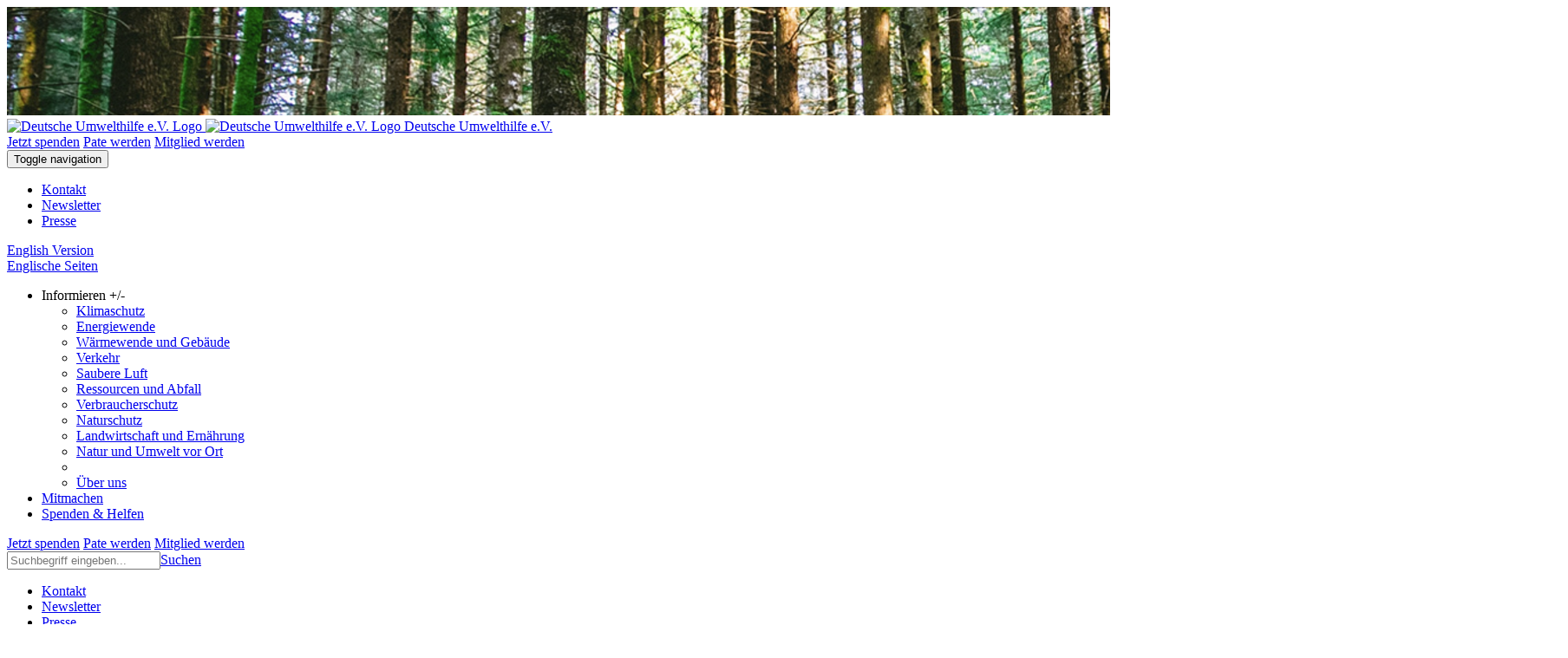

--- FILE ---
content_type: text/html;charset=utf-8
request_url: https://www.duh.de/presse/pressemitteilungen/pressemitteilung/grundsatzurteil-fuer-den-gewaesserschutz-deutsche-umwelthilfe-gewinnt-klage-fuer-sauberes-wasser-in-ni/?L=0&cHash=ae8b8e9dd3e17975ce0f97be5a4f6641
body_size: 8566
content:
<!DOCTYPE html> 
<html lang="de"> 
	<head> 
		<meta charset="utf-8"> 
		<!--
	This website is powered by TYPO3 - inspiring people to share!
	TYPO3 is a free open source Content Management Framework initially created by Kasper Skaarhoj and licensed under GNU/GPL.
	TYPO3 is copyright 1998-2018 of Kasper Skaarhoj. Extensions are copyright of their respective owners.
	Information and contribution at https://typo3.org/
-->
		<link rel="shortcut icon" href="https://www.duh.de/favicon.ico" type="image/x-icon"> 
		<meta property="og:title" content="Grundsatzurteil für den Gewässerschutz: Deutsche Umwelthilfe gewinnt Klage für sauberes Wasser in Niedersachsen und Nordrhein-Westfalen" />
		<meta property="og:type" content="article" />
		<meta property="og:url" content="https://www.duh.de/presse/pressemitteilungen/pressemitteilung/grundsatzurteil-fuer-den-gewaesserschutz-deutsche-umwelthilfe-gewinnt-klage-fuer-sauberes-wasser-in-ni/?L=0&amp;cHash=ae8b8e9dd3e17975ce0f97be5a4f6641" />
		<meta property="og:image" content="https://www.duh.de/fileadmin/_processed_/8/5/csm_AdobeStock_15754645-trinkwasser-Richard-Villalon_0e024a3db1.jpg" />
		<meta name="description" content="•	Niedersachsen und Nordrhein-Westfalen verfehlen seit Jahren gesetzliche Nitratgrenzwerte im Ems-Gebiet, Nitrat im Wasser ist schädlich für Gesundheit und biologische Vielfalt•	Oberverwaltungsgericht gibt DUH Recht – Maßnahmen zum Grundwasserschutz müssen verschärft werden •	DUH-Bundesgeschäftsführer Sascha Müller-Kraenner: „Heute ist ein guter Tag für den Grund- und Trinkwasserschutz.“" />
		<meta property="og:description" content="•	Niedersachsen und Nordrhein-Westfalen verfehlen seit Jahren gesetzliche Nitratgrenzwerte im Ems-Gebiet, Nitrat im Wasser ist schädlich für Gesundheit und biologische Vielfalt•	Oberverwaltungsgericht gibt DUH Recht – Maßnahmen zum Grundwasserschutz müssen verschärft werden •	DUH-Bundesgeschäftsführer Sascha Müller-Kraenner: „Heute ist ein guter Tag für den Grund- und Trinkwasserschutz.“" />
		<meta name="keywords" content="Nitrat, Klage, Deutsche Umwelthilfe, Niedersachsen, NRW" />
		<meta name="viewport" content="width=device-width, initial-scale=1"> 
		<meta name="robots" content="index,follow,noarchive"> 
		<meta name="format-detection" content="telephone=no"> 
		<meta property="og:site_name" content="Deutsche Umwelthilfe e.V."> 
		<meta property="fb:app_id" content="367585660101248"> 
		<link rel="stylesheet" type="text/css" href="/typo3conf/ext/ig_project/Resources/Public/icomoon_duh/style.css?1f0wtv&amp;1713194237" media="all"> 
		<link rel="stylesheet" type="text/css" href="https://www.duh.de/typo3temp/compressor/c5da614ee3-c0618621780548e5ad091abb46c3d965.css?1694171784" media="all"> 
		<link rel="stylesheet" type="text/css" href="https://www.duh.de/typo3temp/compressor/merged-86edaba7e786600d5d65406e58486b73-f6285bbec3ff8a4963f05939e14aa213.css?1768376399" media="all"> 
		<link rel="stylesheet" type="text/css" href="https://www.duh.de/typo3temp/compressor/merged-a7fcdcd533b3a53fab4b401607231024-f7f2dd85f82e68e2f92162d92ed66580.css?1764241208" media="screen"> 
		<link rel="stylesheet" type="text/css" href="https://www.duh.de/typo3temp/compressor/merged-0e39b5b4f212234c1b184b6fca801ee8-9221045433f33a737220c0f550491ab0.css?1694171784" media="print"> 
		<script src="https://www.duh.de/typo3temp/compressor/modernizr.min-608331c408a1ef0f1de9276b44e52643.js?1694171784" type="text/javascript" async="async"></script>
		<meta name="verify-v1" content="ObDknbYg2HpyMPC6+1ntSxnv+emttw2yLY5dZzsZYPo=" />
		<meta http-equiv="x-ua-compatible" content="IE=edge" />
		<title>Grundsatzurteil für den Gewässerschutz: Deutsche Umwelthilfe gewinnt Klage für sauberes Wasser in Niedersachsen und Nordrhein-Westfalen – Deutsche Umwelthilfe e.V.</title>
		<link rel="canonical" href="https://www.duh.de/presse/pressemitteilungen/pressemitteilung/grundsatzurteil-fuer-den-gewaesserschutz-deutsche-umwelthilfe-gewinnt-klage-fuer-sauberes-wasser-in-ni/?L=0&cHash=ae8b8e9dd3e17975ce0f97be5a4f6641" />
		<script id="usercentrics-cmp" src="https://app.usercentrics.eu/browser-ui/latest/loader.js" data-settings-id="ONTOWo3mmWF4dD" async></script>
		<script type="text/plain" data-usercentrics="Google Tag Manager">(function(w,d,s,l,i){w[l]=w[l]||[];w[l].push({'gtm.start':
        new Date().getTime(),event:'gtm.js'});var f=d.getElementsByTagName(s)[0],
        j=d.createElement(s),dl=l!='dataLayer'?'&l='+l:'';j.async=true;j.src=
        'https://www.googletagmanager.com/gtm.js?id='+i+dl;f.parentNode.insertBefore(j,f);
        })(window,document,'script','dataLayer','GTM-N9N7LL9');</script>
		<script type="text/plain" data-usercentrics="Facebook Pixel">
        !function(f,b,e,v,n,t,s)
        {if(f.fbq)return;n=f.fbq=function(){n.callMethod?
        n.callMethod.apply(n,arguments):n.queue.push(arguments)};
        if(!f._fbq)f._fbq=n;n.push=n;n.loaded=!0;n.version='2.0';
        n.queue=[];t=b.createElement(e);t.async=!0;
        t.src=v;s=b.getElementsByTagName(e)[0];
        s.parentNode.insertBefore(t,s)}(window, document,'script',
        'https://connect.facebook.net/en_US/fbevents.js');
        fbq('init', '155168886440074');
        fbq('track', 'PageView');
        </script>
		<script type="text/plain" data-usercentrics="TikTok">
    !function (w, d, t) {
      w.TiktokAnalyticsObject=t;var ttq=w[t]=w[t]||[];ttq.methods=["page","track","identify","instances","debug","on","off","once","ready","alias","group","enableCookie","disableCookie"],ttq.setAndDefer=function(t,e){t[e]=function(){t.push([e].concat(Array.prototype.slice.call(arguments,0)))}};for(var i=0;i<ttq.methods.length;i++)ttq.setAndDefer(ttq,ttq.methods[i]);ttq.instance=function(t){for(var e=ttq._i[t]||[],n=0;n<ttq.methods.length;n++)ttq.setAndDefer(e,ttq.methods[n]);return e},ttq.load=function(e,n){var i="https://analytics.tiktok.com/i18n/pixel/events.js";ttq._i=ttq._i||{},ttq._i[e]=[],ttq._i[e]._u=i,ttq._t=ttq._t||{},ttq._t[e]=+new Date,ttq._o=ttq._o||{},ttq._o[e]=n||{};var o=document.createElement("script");o.type="text/javascript",o.async=!0,o.src=i+"?sdkid="+e+"&lib="+t;var a=document.getElementsByTagName("script")[0];a.parentNode.insertBefore(o,a)};

      ttq.load('CAVBBMBC77U1TDLPRTTG');
      ttq.page();
    }(window, document, 'ttq');
    </script>
		<script type="text/plain" data-usercentrics="Werbecode" src="https://www.duh.de/typo3conf/ext/ig_project/Resources/Public/Js/wc.js"></script>
		</head>
	<body id="www-duh-de"> 
		<section id="p84" class=""> 
			<div class="farbe "> 
				<div class="hideBG"> 
					<div id="pageBackground"> 
						<picture class="first-match"> 
							<!--[if IE 9]><video style="display: none;"><![endif]-->
							<source srcset="https://www.duh.de/fileadmin/_processed_/f/a/csm_woods_9e418a6e0b.png" media="(min-width: 100px) AND (max-width: 550px)" /><source srcset="https://www.duh.de/fileadmin/_processed_/f/a/csm_woods_8c404c424d.png" media="(min-width: 550px) AND (max-width: 768px)" /><source srcset="https://www.duh.de/fileadmin/_processed_/f/a/csm_woods_ad5acec37a.png" media="(min-width: 768px)" /> 
										<!--[if IE 9]></video><![endif]-->
										<img src="https://www.duh.de/fileadmin/_processed_/f/a/csm_woods_06e843c5b3.png" alt="pageBG" /> </picture>
								</div>
								 </div>
							<div class="header page__header"> 
								<div class="header-logo-meta"> 
									<div class="container"> 
										<div class="row"> 
											<div id="logo"> <a href="https://www.duh.de" title="Home"> <span id="logo_print" class="visible-xs visible-sm visible-md visible-lg"> <img src="https://www.duh.de/typo3conf/ext/ig_project/Resources/Public/Icons/logo__deutsche-umwelthilfe.svg" alt="Deutsche Umwelthilfe e.V. Logo"> </span> <span id="logo_mobile"> <img src="https://www.duh.de/typo3conf/ext/ig_project/Resources/Public/Icons/duh-globus.svg" alt="Deutsche Umwelthilfe e.V. Logo"> </span> <span class="hidden">Deutsche Umwelthilfe e.V.</span> </a> </div>
											<div class="content subnav hidden-md hidden-lg"> <a class="button_orange button_header" href="https://www.duh.de/spenden/spende/">Jetzt spenden</a> <a class="button_cyan button_header" href="https://www.duh.de/patenschaften/auf-einen-blick/">Pate werden</a> <a class="button_red button_header" href="https://www.duh.de/foerdermitglied/">Mitglied werden</a> </div>
											<button type="button" class="hidden-md hidden-lg navbar-toggle collapsed" data-toggle="collapse" data-target="#main-nav" aria-expanded="false"> <span class="sr-only">Toggle navigation</span> <span class="icon-bar"></span> <span class="icon-bar"></span> <span class="icon-bar"></span> </button>
											<div class="metaNav hidden-xs hidden-sm"> 
												<div> 
													<ul class="meta-nav"> 
														<li><a class="meta-8998" id="metaDropdown8998" href="https://www.duh.de/umweltzonen/recht-auf-saubere-luft/pressemitteilungen/kontakt/">Kontakt</a></li>
														<li><a class="meta-9000" id="metaDropdown9000" href="https://www.duh.de/newsletter/">Newsletter</a></li>
														<li><a class="meta-9119" id="metaDropdown9119" href="https://www.duh.de/umweltzonen/recht-auf-saubere-luft/pressemitteilungen/presse/">Presse</a></li>
														 </ul>
													<div class="langSwitch"> <a class="switchLang en" title="Englische Seiten" href="https://www.duh.de/englisch/"><span class="hidden">English Version</span></a> </div>
													 </div>
												<div class="langSwitch"> <a class="switchLang en" title="Englische Seiten" href="https://www.duh.de/englisch/"><span class="hidden">Englische Seiten</span></a> </div>
												 </div>
											 </div>
										 </div>
									 </div>
								<div class="header-nav"> 
									<div class="container"> 
										<div class="row"> 
											<div class="col-sm-12"> 
												<nav class="main-nav-wrap" id="mainNav"> 
													<ul> 
														<li> <span role="button" aria-haspopup="true" aria-expanded="true" data-toggle="dropdown" class="dropdown-toggle"> Informieren </span> <span role="button" class="main-8633 dropdown-toggle icon icon-arrow-down-light" data-toggle="dropdown" aria-haspopup="true" aria-expanded="true"><span class="hidden">+/-</span></span> 
															<ul> 
																<li> <a data-toggle="dropdown" aria-haspopup="true" aria-expanded="true" data-hover="dropdown" class="main-5664 main-group-8633 dropdown-toggle disabled" id="mainDropdown5664" href="https://www.duh.de/informieren/klimaschutz/">Klimaschutz</a> </li>
																<li> <a data-toggle="dropdown" aria-haspopup="true" aria-expanded="true" data-hover="dropdown" class="main-5596 main-group-8633 dropdown-toggle disabled" id="mainDropdown5596" href="https://www.duh.de/informieren/energiewende/">Energiewende</a> </li>
																<li> <a data-toggle="dropdown" aria-haspopup="true" aria-expanded="true" data-hover="dropdown" class="main-8779 main-group-8633 dropdown-toggle disabled" id="mainDropdown8779" href="https://www.duh.de/informieren/waermewende-und-gebaeude/">Wärmewende und Gebäude</a> </li>
																<li> <a data-toggle="dropdown" aria-haspopup="true" aria-expanded="true" data-hover="dropdown" class="main-5640 main-group-8633 dropdown-toggle disabled" id="mainDropdown5640" href="https://www.duh.de/informieren/verkehr/">Verkehr</a> </li>
																<li> <a data-toggle="dropdown" aria-haspopup="true" aria-expanded="true" data-hover="dropdown" class="main-5597 main-group-8633 dropdown-toggle disabled" id="mainDropdown5597" href="https://www.duh.de/informieren/saubere-luft/">Saubere Luft</a> </li>
																<li> <a data-toggle="dropdown" aria-haspopup="true" aria-expanded="true" data-hover="dropdown" class="main-5598 main-group-8633 dropdown-toggle disabled" id="mainDropdown5598" href="https://www.duh.de/informieren/ressourcen-und-abfall/">Ressourcen und Abfall</a> </li>
																<li> <a data-toggle="dropdown" aria-haspopup="true" aria-expanded="true" data-hover="dropdown" class="main-5589 main-group-8633 dropdown-toggle disabled" id="mainDropdown5589" href="https://www.duh.de/informieren/verbraucherschutz/">Verbraucherschutz</a> </li>
																<li> <a data-toggle="dropdown" aria-haspopup="true" aria-expanded="true" data-hover="dropdown" class="main-5595 main-group-8633 dropdown-toggle disabled" id="mainDropdown5595" href="https://www.duh.de/informieren/naturschutz/">Naturschutz</a> </li>
																<li> <a data-toggle="dropdown" aria-haspopup="true" aria-expanded="true" data-hover="dropdown" class="main-8764 main-group-8633 dropdown-toggle disabled" id="mainDropdown8764" href="https://www.duh.de/informieren/landwirtschaft-und-ernaehrung/">Landwirtschaft und Ernährung</a> </li>
																<li> <a data-toggle="dropdown" aria-haspopup="true" aria-expanded="true" data-hover="dropdown" class="main-5843 main-group-8633 dropdown-toggle disabled" id="mainDropdown5843" href="https://www.duh.de/informieren/natur-und-umwelt-vor-ort/">Natur und Umwelt vor Ort</a> </li>
																<li><span class="spacer"></span></li>
																<li> <a data-toggle="dropdown" aria-haspopup="true" aria-expanded="true" data-hover="dropdown" class="main-8286 main-group-8633 dropdown-toggle disabled" id="mainDropdown8286" href="https://www.duh.de/ueberuns/">Über uns</a> </li>
																 </ul>
															 </li>
														<li> <a aria-haspopup="true" aria-expanded="true" data-hover="dropdown" class="main-7119 main-group-7119 " id="mainDropdown7119" href="https://www.duh.de/mitmachen/">Mitmachen</a> </li>
														<li> <a aria-haspopup="true" aria-expanded="true" data-hover="dropdown" class="main-6573 main-group-6573 " id="mainDropdown6573" href="https://www.duh.de/spenden/">Spenden & Helfen</a> </li>
														 </ul>
													<div class="content subnav hidden-xs hidden-sm"> <a class="button_orange button_header" href="https://www.duh.de/spenden/spende/">Jetzt spenden</a> <a class="button_cyan button_header" href="https://www.duh.de/patenschaften/auf-einen-blick/">Pate werden</a> <a class="button_red button_header" href="https://www.duh.de/foerdermitglied/">Mitglied werden</a> </div>
													<div class="suche"> 
														<form action="/suche" method="get" class="kePageSearch metaSearch"><span class="search-toggle-icon"></span>
															<div class="search-wrapper__input"><input class="metasearch_input swordmeta" name="tx_kesearch_pi1[sword]" type="text" value="" accesskey="s" placeholder="Suchbegriff eingeben..."><span class="search-image"></span><a href="javascript:submitPageSearch();" class="suchesubmit" title="Suchen" accesskey="s"><span class="hidden">Suchen</span></a></div>
														</form>
														 </div>
													<div class="metaNav hidden-md hidden-lg"> 
														<div> 
															<ul class="meta-nav"> 
																<li><a class="meta-8998" id="metaDropdown8998" href="https://www.duh.de/umweltzonen/recht-auf-saubere-luft/pressemitteilungen/kontakt/">Kontakt</a></li>
																<li><a class="meta-9000" id="metaDropdown9000" href="https://www.duh.de/newsletter/">Newsletter</a></li>
																<li><a class="meta-9119" id="metaDropdown9119" href="https://www.duh.de/umweltzonen/recht-auf-saubere-luft/pressemitteilungen/presse/">Presse</a></li>
																 </ul>
															<div class="langSwitch"> <a class="switchLang en" title="Englische Seiten" href="https://www.duh.de/englisch/"><span class="hidden">English Version</span></a> </div>
															 </div>
														 </div>
													<div class="social hidden-md hidden-lg"> 
														<div class="container"> 
															<div class="row"> 
																<div class="col-sm-6 col-xs-12"> 
																	<div class="footer_content footer_links"> 
																		<div id="c59439" class="csc-default border-bottom"> 
																			<p>Die Deutsche Umwelthilfe im Netz</p>
																			 </div>
																		<div id="c59440" class="csc-default border-bottom">
																			<div class="tx-dce-pi1"> 
																				<div class="media_icons"> <a class="media_icon facebook" href="https://www.facebook.com/umwelthilfe/" title="DUH bei Facebook" target="_blank" rel="me"><span class="hidden">Facebook</span></a> <a class="media_icon twitter" href="https://twitter.com/umwelthilfe" title="DUH bei Twitter" target="_blank" rel="me"><span class="hidden">Twitter</span></a> <a class="media_icon instagram" href="https://www.instagram.com/umwelthilfe/" title="DUH bei Instagram" target="_blank" rel="me"><span class="hidden">Instagram</span></a> <a class="media_icon linkedin" href="https://www.linkedin.com/company/76907388/" title="DUH bei LinkedIn" target="_blank" rel="me"><span class="hidden">LinkedIn</span></a> <a class="media_icon tiktok" href="https://www.tiktok.com/@umwelthilfe" title="DUH bei TikTok" target="_blank" rel="me"><span class="hidden">TikTok</span></a> <a class="media_icon youtube" href="https://www.youtube.com/c/DeutscheUmwelthilfeDUH" title="DUH bei YouTube" target="_blank" rel="me"><span class="hidden">YouTube</span></a> </div>
																				 </div>
																		</div>
																		 </div>
																	 </div>
																 </div>
															 </div>
														 </div>
													 </nav>
												<div class="spendenbuttonnav hidden-md hidden-lg"><a href="/spenden.html" title="F&ouml;rderer werden" class="button hidden-xs hidden-sm">F&ouml;rderer werden</a></div>
												 </div>
											 </div>
										 </div>
									 </div>
								 </div>
							<div class="container unterseite seite-einleitung hidden-xs"> 
								<div class="row"> 
									<nav class="breadcrumbs hidden-xs"> 
										<ol class="breadcrumb"> 
											<li> <a href="https://www.duh.de/home/" class="active sub ">Wir setzen Umweltschutz durch</a> </li>
											<li> <a href="https://www.duh.de/presse/pressemitteilungen/" class="active sub ">Pressemitteilungen</a> </li>
											 </ol>
										 </nav>
									 </div>
								 </div>
							<div class="container unterseite "> 
								<div id="u_inhalt"> 
									<div id="text"> 
										<div class="row"> 
											<div class="col-md-12"> </div>
											<div class="col-md-12"> 
												<div class="content"> 
													<div class="col-md-8 col-xs-12 maincontent"> 
														<div id="c53" class="csc-default border-bottom"> 
															<p><b>Pressemitteilung </b></p>
															 </div>
														<div id="c59517" class="csc-default border-bottom"> 
															<div class="news news-single"> 
																<div class="article"> 
																	<h1>Grundsatzurteil für den Gewässerschutz: Deutsche Umwelthilfe gewinnt Klage für sauberes Wasser in Niedersachsen und Nordrhein-Westfalen</h1>
																	<div class="info"> <span class="news-list-date news-list-location"> Mittwoch, 22.11.2023 </span> </div>
																	<div class="teaser-text"> 
																		<p>•	Niedersachsen und Nordrhein-Westfalen verfehlen seit Jahren gesetzliche Nitratgrenzwerte im Ems-Gebiet, Nitrat im Wasser ist schädlich für Gesundheit und biologische Vielfalt</p>
																		<p>•	Oberverwaltungsgericht gibt DUH Recht – Maßnahmen zum Grundwasserschutz müssen verschärft werden </p>
																		<p>•	DUH-Bundesgeschäftsführer Sascha Müller-Kraenner: „Heute ist ein guter Tag für den Grund- und Trinkwasserschutz.“</p>
																		 </div>
																	<div class="text-image-wrap"> 
																		<div class="news-img-wrap"> 
																			<div class="outer"> 
																				<div class="mediaelement mediaelement-image"> 
																					<div class="img_wrap"> <a href="https://www.duh.de/fileadmin/_processed_/8/5/csm_AdobeStock_15754645-trinkwasser-Richard-Villalon_84a7dd14a9.jpg" title="" class="lightbox" rel="lightbox[myImageSet]" data-toggle="lightbox" data-gallery="gallery_news" data-title="" data-footer=""> <img src="https://www.duh.de/typo3temp/_processed_/c/5/csm_1e8e0c2efcf35cc6a55c45c376c17853cfb6a505-fp-3-2-0-0_12969eee31.jpg" width="750" height="501" alt="" /> </a> <span class="copyright">&copy; Richard Villalon - stock.adobe.com</span> </div>
																					 </div>
																				 </div>
																			 </div>
																		<p><u>Berlin, 22.11.2023</u>: Die Länder Niedersachsen und Nordrhein-Westfalen müssen ambitioniertere Maßnahmen gegen die massive Nitratbelastung im Ems-Gebiet ergreifen und die Wasserqualität konkret verbessern. Das urteilte das Niedersächsische Oberverwaltungsgericht und gab damit einer Klage der Deutschen Umwelthilfe (DUH) statt. Der gute chemische Zustand des Grundwassers, der nach der EU-Wasserrahmenrichtlinie bereits seit dem Jahr 2015 einzuhalten war, wird im Ems-Gebiet aufgrund zu hoher Nitratwerte drastisch verfehlt. Da Nitrat im Trinkwasser gesundheitsschädlich ist, gefährdet dies die Versorgung mit sicherem Trinkwasser. Grund der Belastung ist unter anderem die Massentierhaltung und die Überdüngung mit Gülle. Die DUH fordert die beiden Landesregierungen dazu auf, wirksame Maßnahmen zur Reduzierung der Nährstoffüberschüsse im Ems-Gebiet zu ergreifen, zum Beispiel durch eine Senkung der Tierzahlen.<br /><br />Dazu <u>Sascha Müller-Kraenner</u>, Bundesgeschäftsführer DUH: <i>„Heute ist ein guter Tag für den Grund- und Trinkwasserschutz. Nach der Entscheidung des Oberverwaltungsgerichts müssen die Landesregierungen in Niedersachsen und Nordrhein-Westfalen Maßnahmen ergreifen, um geltende Grenzwerte für gesundes und sauberes Wasser schnellstmöglich einzuhalten. Seit Jahren liegen die Nitratwerte im Ems-Gebiet weit oberhalb der erlaubten Grenzwerte für Grund- und Trinkwasser. Wir brauchen hier und heute eine Trendumkehr. Das Urteil des Gerichts sichert nun endlich dem Trinkwasserschutz Vorrang vor den Profitinteressen der Fleischindustrie, die ursächlich ist für die Überdüngung durch zu viele Tiere auf zu wenig Fläche. Damit steht nun ein wichtiger Meilenstein auf dem Weg zum nachhaltigen Umbau der Tierhaltung.“</i><br /><br />Rechtsanwältin <u>Caroline Douhaire</u> vertritt die DUH: <i>„Das Oberverwaltungsgericht hat heute ein wegweisendes Urteil gefällt. Erstmals hat ein deutsches Gericht festgestellt, dass die Einhaltung der verbindlichen Qualitätsziele der EU-Wasserrahmenrichtlinie nicht auf den Sankt-Nimmerleins-Tag verschoben werden darf. Was die Verwaltungsgerichte in den Luftreinhalteklagen der DUH in Bezug auf die Luftverschmutzung bereits festgestellt hatten, gilt damit auch für die Reinhaltung des Wassers: Es sind wirksame Maßnahmen zur fristgerechten Erreichung verbindlicher EU-Umweltziele zu ergreifen.“</i><br /><br /><u>Tonja Mannstedt</u>, Geschäftsführerin des BUND Niedersachsen: <i>„Die Entscheidung stärkt den Gewässerschutz in Deutschland. Jetzt sind die Länder gefragt, zum Schutz unserer Gewässer entschiedener zu handeln. Nur mit einem wirksamen Maßnahmenpaket für das Ems-Gebiet kann sichergestellt werden, dass die Grenzwerte für Nitrat im Grundwasser schnellstmöglich eingehalten werden: Dafür müssen insbesondere die Nährstoffeinträge aus landwirtschaftlicher Nutzung reduziert werden und Kontrollen stringent durchgeführt werden. Landwirt*innen dürfen bei der Umsetzung der sich aus dem Urteil ergebenden betrieblichen Anpassungen nicht allein gelassen werden, sondern müssen fair für ihre gesellschaftlichen Leistungen mit einer entsprechenden Förderpolitik und Erzeugerpreisen honoriert werden.“</i><br /><br /> </p>
																		<h3>Hintergrund:</h3>
																		<p><br />Deutschland tut seit Jahren zu wenig für den Schutz seiner Gewässer und des Grundwassers. Obwohl das EU-Recht schon seit über dreißig Jahren eine Reduktion der Nitratbelastung des Grundwassers vorschreibt und nach der EU-Wasserrichtlinie einen guter Grundwasserzustand bis 2015 zu verwirklichen war, ist die Erreichung dieses Ziels noch immer in weiter Ferne. Das Gericht hat die Begründung der Länder für die Zielverfehlung nicht durchgehen lassen. Es stellt fest, dass die Länder zur Zielerreichung verpflichtet sind und jetzt wirksamere Maßnahmen zum Schutz des Grundwassers ergreifen müssen. Bereits 2018 hat die DUH das Recht auf Sauberes Wasser bei der Bundesregierung und 2019 bei den Ländern NRW und Niedersachsen eingeklagt. In der Zwischenzeit haben Bund und Länder neue Maßnahmen zur Reduzierung der Düngung ergriffen. Diese reichen aus Sicht der DUH jedoch noch nicht aus, um saubere Gewässer sicherzustellen. Das heutige Urteil stellt ein Stoppschild gegen weitere Verschlechterungen des Grundwasserzustands auf.&nbsp;Die Entscheidungsgründe des Niedersächsischen Oberverwaltungsgerichtes liegen noch nicht vor, laut Tenor gab das Gericht allen drei Urteilsanträgen der DUH statt.<br /><br /> </p>
																		<h3>Link:</h3>
																		<p><br />Mehr zum Thema Nitrat: <a href="https://www.duh.de/nitrat/" target="_blank">https://www.duh.de/nitrat/</a>&nbsp; <br /><br /> </p>
																		<h3>Kontakt:</h3>
																		<p><br />Sascha Müller-Kraenner, Bundesgeschäftsführer DUH<br />0160 90354509, <a href="mailto:mueller-kraenner@duh.de">mueller-kraenner@duh.de</a> <br /><br />Dr. Caroline Douhaire, Rechtsanwältin Geulen &amp; Klinger<br />030 8847280, <a href="mailto:douhaire@geulen.com">douhaire@geulen.com</a> <br /><br /> </p>
																		<h3>DUH-Newsroom:</h3>
																		<p>030 2400867-20, <a href="mailto:presse@duh.de">presse@duh.de</a> </p>
																		 </div>
																	<div class="news-related-wrap"> </div>
																	<div class="news-backlink-wrap"> <a class="button" href="https://www.duh.de/presse/"> Zurück </a> </div>
																	 </div>
																 </div>
															 </div>
														 </div>
													<div class="col-md-4 col-xs-12 rightcontent"> </div>
													<div class="row bottomcontent"> 
														<div class="col-md-12"> </div>
														 </div>
													 </div>
												 </div>
											 </div>
										 </div>
									 </div>
								<div class="row"> 
									<div class="col-md-12 col-sm-12 col-xs-10 col-xs-offset-1 col-sm-offset-0 shariffCopy"> 
										<div class="shariff_wrap"> 
											<div class="teilen_shariff">Teilen auf:</div>
											<div data-backend-url="https://www.duh.de/presse/pressemitteilungen/pressemitteilung/?eID=shariff" data-services="[&quot;whatsapp&quot;,&quot;facebook&quot;,&quot;twitter&quot;]" data-lang="de" class="shariff"></div>
											 </div>
										 </div>
									 </div>
								<div id="rechts"> 
									<div id="rechts_content"> 
										<div id="c1697" class="csc-default border-bottom"> 
											<div class="tx-spendenbutton-pi1"> 
												<div id="spenden_button"> <a href="https://ssl.duh.de/spendentool.html"> <span class="hidden">Spenden Sie Online</span> </a> </div>
												 </div>
											 </div>
										 </div>
									 </div>
								 </div>
							 </div>
						 </section>
					<footer class="homepage-footer"> 
						<div class="container"> 
							<div class="row eq-height"> 
								<div class="col-sm-6 col-xs-12"> 
									<div class="footer_content footer_links"> 
										<div id="c59439" class="csc-default border-bottom"> 
											<p>Die Deutsche Umwelthilfe im Netz</p>
											 </div>
										<div id="c59440" class="csc-default border-bottom">
											<div class="tx-dce-pi1"> 
												<div class="media_icons"> <a class="media_icon facebook" href="https://www.facebook.com/umwelthilfe/" title="DUH bei Facebook" target="_blank" rel="me"><span class="hidden">Facebook</span></a> <a class="media_icon twitter" href="https://twitter.com/umwelthilfe" title="DUH bei Twitter" target="_blank" rel="me"><span class="hidden">Twitter</span></a> <a class="media_icon instagram" href="https://www.instagram.com/umwelthilfe/" title="DUH bei Instagram" target="_blank" rel="me"><span class="hidden">Instagram</span></a> <a class="media_icon linkedin" href="https://www.linkedin.com/company/76907388/" title="DUH bei LinkedIn" target="_blank" rel="me"><span class="hidden">LinkedIn</span></a> <a class="media_icon tiktok" href="https://www.tiktok.com/@umwelthilfe" title="DUH bei TikTok" target="_blank" rel="me"><span class="hidden">TikTok</span></a> <a class="media_icon youtube" href="https://www.youtube.com/c/DeutscheUmwelthilfeDUH" title="DUH bei YouTube" target="_blank" rel="me"><span class="hidden">YouTube</span></a> </div>
												 </div>
										</div>
										 </div>
									 </div>
								<div class="col-sm-6 col-xs-12"> 
									<div class="footer_content footer_links"> 
										<div id="c59441" class="csc-default border-bottom"> 
											<p>DUH Newsletter bestellen</p>
											 </div>
										<div id="c62445" class="csc-default border-bottom"> 
											<form action="#" name="nl_short" class="nl_shortForm" onsubmit="submitNLshort();return false;" method="get"> <input type="text" name="email" class="nl_name" placeholder="Geben Sie Ihre E-Mail ein" /> <a href="#" onclick="javascript:submitNLshort();return false;" class="nl_submit"><span class="hidden">Abschicken</span></a> </form>
											 </div>
										 </div>
									 </div>
								 </div>
							 </div>
						<div class="homepage-footer-top"> 
							<div class="container"> 
								<div class="row"> 
									<div class="col-sm-3"> 
										<ul> 
											<li> <a class="footer-spalte-1" href="https://www.duh.de/jahresberichte/">Jahresberichte</a> </li>
											<li> <a class="footer-spalte-1" href="https://www.duh.de/geldauflagen/">Geldauflagen</a> </li>
											<li> <a class="footer-spalte-1" href="https://www.duh.de/sitemap/">Sitemap</a> </li>
											<li> <a class="footer-spalte-1" href="https://www.duh.de/hinweisgeberschutz/">Hinweisgeberschutz</a> </li>
											 </ul>
										 </div>
									<div class="col-sm-3"> 
										<ul> 
											<li> <a class="footer-spalte-2" href="https://www.duh.de/spenden-faqs/">Spenden-FAQs</a> </li>
											<li> <a class="footer-spalte-2" href="https://www.duh.de/kontakt/?no_cache=1">Kontakt</a> </li>
											<li> <a class="footer-spalte-2" href="https://www.duh.de/ueber-uns/">Über uns</a> </li>
											<li> <a class="footer-spalte-2" href="https://www.duh.de/jobs/">Stellenangebote</a> </li>
											 </ul>
										 </div>
									<div class="col-sm-3"> 
										<ul> 
											<li> <a class="footer-10" href="https://www.duh.de/impressum/">Impressum</a> </li>
											<li> <a class="footer-3691" href="https://www.duh.de/datenschutz/">Datenschutz</a> </li>
											<li> <a class="footer-6327" href="https://www.duh.de/datenverarbeitung/">Datenverarbeitung</a> </li>
											 </ul>
										 </div>
									<div class="col-sm-3"> 
										<div class="" style="margin-top:40px;"> 
											<div class="row"> 
												<div class="col-xs-6 effekt-grau"> 
													<figure class="csc-textpic-image "><img src="https://www.duh.de/typo3conf/ext/ig_project/Resources/Public/Icons/DZI.png" class="img-responsive" alt="Logo Transparente Zivilgesellschaft" title="Wir sind Mitglied der Initiative Transparente Zivilgesellschaft (ITZ)"></figure>
													 </div>
												<div class="col-xs-6 effekt-grau"> 
													<figure class="csc-textpic-image"><img src="https://www.duh.de/typo3conf/ext/ig_project/Resources/Public/Icons/in_guten_haenden@2x.png" class="img-responsive" alt="DZI-Siegel" title="Seit 2015 tragen wir das DZI-Spendensiegel" /></figure>
													 </div>
												 </div>
											<div class="row"> 
												<div class="xs-12 effekt-grau" style="margin-top:5px;"> 
													<figure class="csc-textpic-image"><img src="https://www.duh.de/typo3conf/ext/ig_project/Resources/Public/Icons/Transparente_Zivilgesellschaft.png" class="img-responsive" alt="Logo Transparente Zivilgesellschaft" title="Wir sind Mitglied der Initiative Transparente Zivilgesellschaft (ITZ)"></figure>
													 </div>
												 </div>
											 </div>
										 </div>
									 </div>
								 </div>
							 </div>
						<div class="homepage-footer-bottom"> 
							<div class="copyduh">&copy;&nbsp;Copyright 1999 - &nbsp;2026&nbsp;Deutsche Umwelthilfe e.V.</div>
							 </div>
						 </footer>
					<div class="col-md-12 none"> </div>
					<div class="device-xs visible-xs-block"></div>
					<div class="device-sm visible-sm-block"></div>
					<div class="device-md visible-md-block"></div>
					<div class="device-lg visible-lg-block"></div>
					<script src="https://www.duh.de/typo3conf/ext/ig_project/Resources/Public/Js/jquery.min.js?1462175840" type="text/javascript"></script>
					<script src="https://www.duh.de/typo3conf/ext/ig_project/Resources/Public/Bootstrap/js/bootstrap.min.js?1468412556" type="text/javascript"></script>
					<script src="https://www.duh.de/typo3conf/ext/ig_project/Resources/Public/Js/jquery.adaptive-backgrounds.js?1478868238" type="text/javascript"></script>
					<script src="https://www.duh.de/typo3conf/ext/ig_project/Resources/Public/owlCarousel/owl.carousel.js?1475151082" type="text/javascript"></script>
					<script src="https://www.duh.de/typo3conf/ext/ig_project/Resources/Public/Js/ekko-lightbox.min.js?1462757124" type="text/javascript"></script>
					<script src="https://www.duh.de/typo3conf/ext/ig_project/Resources/Public/Js/jquery.animateNumber.min.js?1481069468" type="text/javascript"></script>
					<script src="https://www.duh.de/typo3conf/ext/ig_project/Resources/Public/Js/linkify.min.js?1505848742" type="text/javascript"></script>
					<script src="https://www.duh.de/typo3conf/ext/ig_project/Resources/Public/Js/linkify-jquery.min.js?1505848742" type="text/javascript"></script>
					<script src="https://www.duh.de/typo3conf/ext/ig_project/Resources/Public/Js/swiper-bundle.min.js?1731936556" type="text/javascript"></script>
					<script src="https://www.duh.de/typo3conf/ext/focuspoint/Resources/Public/jquery-focuspoint-2015-08-31/js/jquery.focuspoint.min.js?1481203376" type="text/javascript"></script>
					<script src="https://www.duh.de/typo3temp/compressor/shariff.min-e94f6f64ef3e44edc356d6772b15efbb.js?1706084224" type="text/javascript"></script>
					<script src="https://www.duh.de/typo3temp/compressor/jquery.datetimepicker.min-e8b5d3dba2911880db80d41c347fc073.js?1694171784" type="text/javascript"></script>
					<script src="https://www.duh.de/typo3temp/compressor/parsley.min-8090680616ac8716f9899aa066a8236c.js?1694171784" type="text/javascript"></script>
					<script src="https://www.duh.de/typo3temp/compressor/Tabs.min-a21dd77275a9a85843488e4aec55fb4b.js?1694171784" type="text/javascript"></script>
					<script src="https://www.duh.de/typo3temp/compressor/Form.min-e18863697f687bd99d1e8a23b35aca22.js?1694171784" type="text/javascript"></script>
					<script src="https://www.duh.de/typo3temp/compressor/Fbdonate-1f34488639889c4538f074857202fc8f.js?1764230164" type="text/javascript"></script>
					<script src="https://www.duh.de/typo3temp/compressor/IgLocations-48bf06b1260056dce235bffdf75c24ce.js?1694171784" type="text/javascript"></script>
					<script src="https://www.duh.de/typo3temp/compressor/icheck-f0347c041cb52a397a4153662337d718.js?1694171784" type="text/javascript"></script>
					<script src="https://www.duh.de/typo3temp/compressor/main_neu-f8fd643cef0f7e7669d68876a43dc524.js?1752137797" type="text/javascript"></script>
					<script src="https://www.duh.de/typo3temp/compressor/init_map-3a172fafbd4a09ae574be243b36d0c02.js?1738662950" type="text/javascript"></script>
					<script src="https://www.duh.de/typo3temp/compressor/Widget-ad7e98afd38a519ca0fd8143c9b34cf9.js?1694171784" type="text/javascript"></script>
					<script src="https://www.duh.de/typo3temp/compressor/duh_main-e3a647973efd225a57ec2ef190d8d3d1.js?1731994312" type="text/javascript"></script>
					<script src="https://www.duh.de/typo3temp/compressor/wc-allowed-f83c78a56cd8826b31a0d92a1c01263e.js?1752137246" type="text/javascript"></script>
					<script src="https://www.duh.de/typo3temp/compressor/duh-44f45005d6b5509d92798fbc9aab3613.js?1694171784" type="text/javascript"></script>
					<script src="https://www.duh.de/typo3temp/compressor/a2c349d59b-aae37846ee470e00f8ca2421b7b89b62.js?1694171784" type="text/javascript"></script>
					</body>
				 </html>